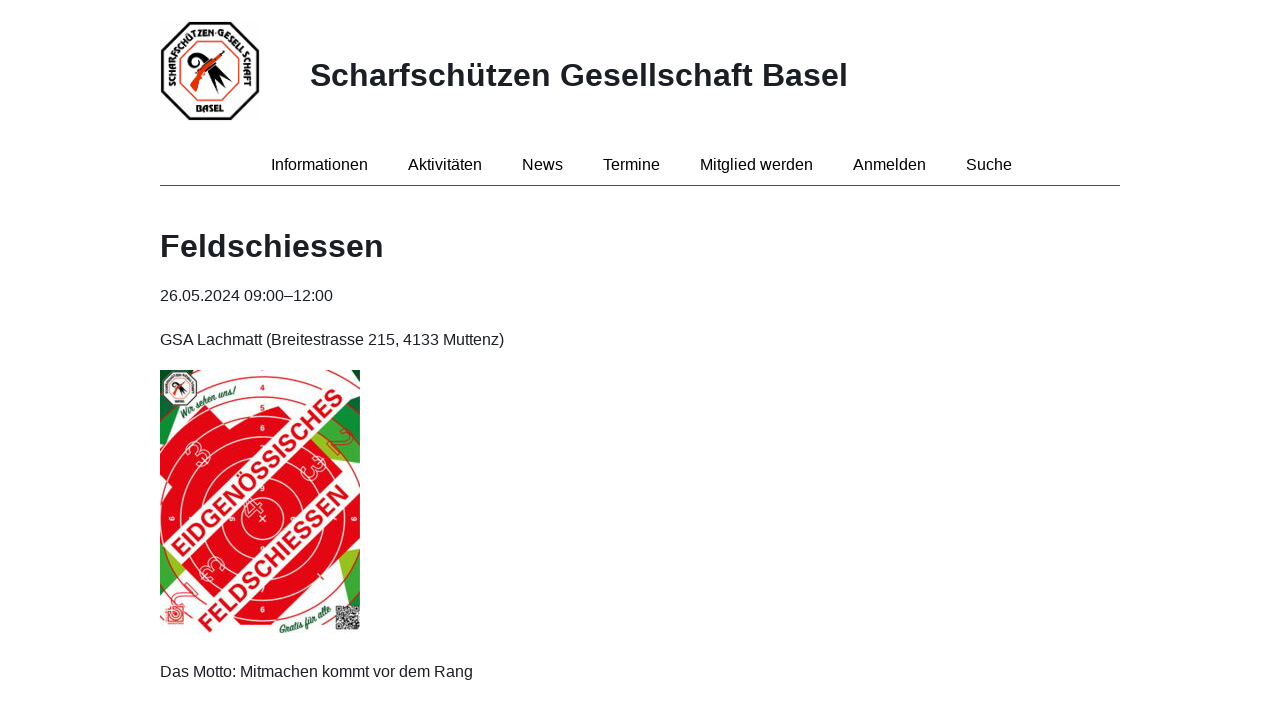

--- FILE ---
content_type: text/html; charset=UTF-8
request_url: https://www.scharfschuetzen-basel.ch/event/feldschiessen-3.html
body_size: 4762
content:
<!DOCTYPE html>
<html lang="de">
<head>
<meta charset="UTF-8">
<title>Feldschiessen - Scharfschützen-Gesellschaft Basel</title>
<base href="https://www.scharfschuetzen-basel.ch/">
<meta name="robots" content="index,follow">
<meta name="description" content="">
<meta name="generator" content="Contao Open Source CMS">
<link rel="canonical" href="https://www.scharfschuetzen-basel.ch/event/feldschiessen-3.html">
<meta name="viewport" content="width=device-width,initial-scale=1.0">
<link rel="stylesheet" href="assets/css/layout.min.css,responsive.min.css,form.min.css,icons.min.css,mme...-6f86fbbb.css"><script src="assets/js/jquery.min.js,mootools.min.js,mmenu.js-e30ac202.js"></script><link rel="apple-touch-icon" sizes="180x180" href="/files/favicon/apple-touch-icon.png">
<link rel="icon" type="image/png" sizes="32x32" href="/files/favicon/favicon-32x32.png">
<link rel="icon" type="image/png" sizes="16x16" href="/files/favicon/favicon-16x16.png">
<link rel="manifest" href="/files/favicon/site.webmanifest">
<link rel="mask-icon" href="/files/favicon/safari-pinned-tab.svg" color="#ffffff">
<meta name="msapplication-TileColor" content="#ffffff">
<meta name="theme-color" content="#ffffff">
</head>
<body id="top">
<div id="wrapper">
<header id="header">
<div class="inside">
<div class="main-logo">
<a href="/" aria-label="Home"><img class="ssgtoplogo" src="files/images öffentlich/logo.gif" alt="Logo"></a>
<span class="ssgtop">Scharfschützen Gesellschaft Basel</span>
<a class="mobilemenulink" href="#mobilemenu"><img class="mobilemenuicon" src="files/images öffentlich/hamburgermenu.svg" alt="Menu"></a>
</div>
<!-- indexer::stop -->
<nav class="mod_mmenu" id="mobilemenu">
<ul class="level_1">
<li class="submenu sibling first"><a href="informationen.html" title="Informationen" class="submenu sibling first" tabindex="0" aria-haspopup="true">Informationen</a>
<ul class="level_2">
<li class="first"><a href="schiessstand.html" title="Schiessstand" class="first" tabindex="0">Schiessstand</a></li>
<li><a href="Vereinsgeschichte.html" title="Vereinsgeschichte" tabindex="0">Vereinsgeschichte</a></li>
<li><a href="informationen/gaben.html" title="Gaben" tabindex="0">Gaben / Inventar</a></li>
<li><a href="vorstand.html" title="Vorstand" tabindex="0">Vorstand</a></li>
<li><a href="faqs.html" title="Häufig gestellte Fragen / Wissenswertes" tabindex="0">FAQs</a></li>
<li class="last"><a href="glossar.html" title="Glossar" class="last" tabindex="0">Glossar</a></li>
</ul>
</li>
<li class="submenu sibling"><a href="index/aktivitaten.html" title="Aktivitäten" class="submenu sibling" tabindex="0" aria-haspopup="true">Aktivitäten</a>
<ul class="level_2">
<li class="first"><a href="pistole.html" title="Pistole" class="first" tabindex="0">Pistole</a></li>
<li><a href="index/aktivitaten/gewehr.html" title="Gewehr" tabindex="0">Gewehr</a></li>
<li><a href="index/aktivitaten/luftdrucksport.html" title="Luftdrucksport" tabindex="0">Luftdrucksport</a></li>
<li><a href="obligatorisch.html" title="Obligatorisch" tabindex="0">Obligatorisch</a></li>
<li><a href="feldschiessen.html" title="Feldschiessen" tabindex="0">Feldschiessen</a></li>
<li><a href="index/aktivitaten/diverse-schiessen-stiche.html" title="Auswärtige Schiessen" tabindex="0">Auswärtige Schiessen</a></li>
<li class="last"><a href="index/aktivitaten/jungschuetzen.html" title="Jungschützen" class="last" tabindex="0">Jungschützen</a></li>
</ul>
</li>
<li class="sibling"><a href="news.html" title="Neuigkeiten" class="sibling" tabindex="0">News</a></li>
<li class="sibling"><a href="events.html" title="Termine" class="sibling" tabindex="0">Termine</a></li>
<li class="sibling"><a href="mitglied-werden.html" title="Mitglied werden" class="sibling" tabindex="0">Mitglied werden</a></li>
<li class="sibling"><a href="login.html" title="Anmelden im Mitgliederbereich" class="sibling" tabindex="0">Anmelden</a></li>
<li class="sibling last"><a href="search.html" title="Suche" class="sibling last" tabindex="0">Suche</a></li>
</ul>
</nav>
<!-- indexer::continue -->
<!-- indexer::stop -->
<nav class="mod_navigation toplevelmenu block" id="mainmenu">
<a href="event/feldschiessen-3.html#skipNavigation46" class="invisible">Navigation überspringen</a>
<ul class="level_1">
<li class="sibling first"><a href="informationen.html" title="Informationen" class="sibling first">Informationen</a></li>
<li class="sibling"><a href="index/aktivitaten.html" title="Aktivitäten" class="sibling">Aktivitäten</a></li>
<li class="sibling"><a href="news.html" title="Neuigkeiten" class="sibling">News</a></li>
<li class="sibling"><a href="events.html" title="Termine" class="sibling">Termine</a></li>
<li class="sibling"><a href="mitglied-werden.html" title="Mitglied werden" class="sibling">Mitglied werden</a></li>
<li class="sibling"><a href="login.html" title="Anmelden im Mitgliederbereich" class="sibling">Anmelden</a></li>
<li class="sibling last"><a href="search.html" title="Suche" class="sibling last">Suche</a></li>
</ul>
<span id="skipNavigation46" class="invisible"></span>
</nav>
<!-- indexer::continue -->
</div>
</header>
<div id="container">
<main id="main">
<div class="inside">
<div class="mod_eventreader block">
<div class="event layout_full block bygone">
<h1>Feldschiessen</h1>
<p class="info"><time datetime="2024-05-26T09:00:00+02:00">26.05.2024 09:00–12:00</time></p>
<p class="location">GSA Lachmatt (Breitestrasse 215, 4133 Muttenz)</p>
<div class="ce_text block">
<figure class="image_container float_above">
<img src="assets/images/a/egs-2022-9bcdb407.jpg" width="200" height="263" alt="">
</figure>
<p>Das Motto: Mitmachen kommt vor dem Rang</p>
</div>
<div class="ce_text block">
<p><a href="feldschiessen.html">Alles weitere zum Feldschiessen</a></p>
</div>
</div>
<!-- indexer::stop -->
<p class="back"><a href="javascript:history.go(-1)" title="Zurück">Zurück</a></p>
<!-- indexer::continue -->
</div>
</div>
</main>
</div>
<footer id="footer">
<div class="inside">
<!-- indexer::stop -->
<div class="mod_eventlist block">
<h4>Nächste Events</h4>
<div class="event layout_upcoming upcoming even first cal_19">
<a href="event/10m-dsa-training-36.html" title="10m DSA Training (Dienstag, 03.02.2026  18:00–21:00)"><time datetime="2026-02-03T18:00:00+01:00" class="date">03.02.2026 18:00–21:00</time></a>
<a href="event/10m-dsa-training-36.html" title="10m DSA Training (Dienstag, 03.02.2026  18:00–21:00)">10m DSA Training</a>
</div>
<div class="event layout_upcoming upcoming odd cal_19">
<a href="event/10m-dsa-training-37.html" title="10m DSA Training (Dienstag, 10.02.2026  18:00–21:00)"><time datetime="2026-02-10T18:00:00+01:00" class="date">10.02.2026 18:00–21:00</time></a>
<a href="event/10m-dsa-training-37.html" title="10m DSA Training (Dienstag, 10.02.2026  18:00–21:00)">10m DSA Training</a>
</div>
<div class="event layout_upcoming upcoming even last cal_7">
<a href="event/winterschiessen-4.html" title="Winterschiessen (Samstag, 14.02.2026  12:00)"><time datetime="2026-02-14T12:00:00+01:00" class="date">14.02.2026 12:00</time></a>
<a href="event/winterschiessen-4.html" title="Winterschiessen (Samstag, 14.02.2026  12:00)">Winterschiessen</a>
</div>
</div>
<!-- indexer::continue -->
<!-- indexer::stop -->
<div class="mod_faqlist block">
<h4>Neueste FAQs</h4>
<ul>
<li><a href="faq/kann-das-feldschiessen-zusammen-mit-dem-obligatorisch-geschossen-werden.html" title="Kann das Feldschiessen zusammen mit dem Obligatorisch geschossen werden?">Kann das Feldschiessen zusammen mit dem Obligatorisch geschossen werden?</a></li>
<li><a href="faq/ist-das-neue-sturmgewehr-sg711-bereits-als-ordonnanzwaffe-zugelassen.html" title="Ist das neue Sturmgewehr SG711 bereits als Ordonnanzwaffe zugelassen?">Ist das neue Sturmgewehr SG711 bereits als Ordonnanzwaffe zugelassen?</a></li>
<li><a href="faq/wie-kann-ich-eine-bewilligungspflichtige-verbotene-waffe-erwerben.html" title="Wie kann ich eine bewilligungspflichtige/verbotene Waffe erwerben?">Wie kann ich eine bewilligungspflichtige/verbotene Waffe erwerben?</a></li>
<li><a href="faq/ich-besitze-keine-eigene-waffe-kann-ich-trotzdem-mitglied-werden.html" title="Ich besitze keine eigene Waffe, kann ich trotzdem Mitglied werden?">Ich besitze keine eigene Waffe, kann ich trotzdem Mitglied werden?</a></li>
<li><a href="faq/im-sommer-ist-es-im-schiessstand-sehr-heiss-welche-bekleidung-ist-angemessen.html" title="Im Sommer ist es im Schiessstand sehr heiss, welche Bekleidung ist angemessen?">Im Sommer ist es im Schiessstand sehr heiss, welche Bekleidung ist angemessen?</a></li>
</ul>
</div>
<!-- indexer::continue -->
<div class="links">
<h4>Links</h4>
<a href="kontakt.html" title="Impressum / Kontakt">Impressum / Kontakt</a>
<a href="datenschutz.html" title="Datenschutz">Datenschutz</a>
</div>            </div>
</footer>
</div>
<div class="custom">
<div id="id-1">
<div class="inside">
<div class="copyright">
<span class="copyright-notice">© 1920-2026 Scharfschützen-Gesellschaft Basel. Alle Rechte vorbehalten.</span>
</div>  </div>
</div>
</div>
<script src="assets/jquery-ui/js/jquery-ui.min.js?v=1.13.2"></script>
<script>jQuery(function($){$(document).accordion({heightStyle:'content',header:'.toggler',collapsible:!0,active:!1,create:function(event,ui){ui.header.addClass('active');$('.toggler').attr('tabindex',0)},activate:function(event,ui){ui.newHeader.addClass('active');ui.oldHeader.removeClass('active');$('.toggler').attr('tabindex',0)}})})</script>
<script src="assets/mediabox/js/mediabox.min.js?v=1.5.4.3"></script>
<script>window.addEvent('domready',function(){var $=document.id;$$('a[data-lightbox]').mediabox({clickBlock:!1},function(el){return[el.href,el.title,el.getAttribute('data-lightbox')]},function(el){var data=this.getAttribute('data-lightbox').split(' ');return(this==el)||(data[0]&&el.getAttribute('data-lightbox').match(data[0]))});$('mbMedia').addEvent('swipe',function(e){(e.direction=='left')?$('mbNextLink').fireEvent('click'):$('mbPrevLink').fireEvent('click')})})</script>
<script>document.addEventListener("DOMContentLoaded",function(){const menu=document.querySelector('#mobilemenu');if(null!==menu&&0===menu.querySelectorAll('li.active').length){const trails=menu.querySelectorAll('li.trail');if(0<trails.length){trails.item(trails.length-1).classList.add('active')}}
new Mmenu('#mobilemenu',{"navbar":{"title":"Men\u00fc"},"offCanvas":{"position":"bottom"},"theme":"light","counters":{"add":!0},"iconPanels":{"add":!0,"visible":1}},{"classNames":{"selected":"active"}})})</script>
<script type="application/ld+json">
{
    "@context": "https:\/\/schema.org",
    "@graph": [
        {
            "@type": "WebPage"
        },
        {
            "@id": "#\/schema\/image\/9898ef70-daa8-11ec-a624-005056891abc",
            "@type": "ImageObject",
            "contentUrl": "\/assets\/images\/a\/egs-2022-9bcdb407.jpg"
        },
        {
            "@id": "#\/schema\/events\/444",
            "@type": "Event",
            "description": "Das Motto: Mitmachen kommt vor dem Rang\nAlles weitere zum Feldschiessen",
            "endDate": "2024-05-26T12:00:00+02:00",
            "eventAttendanceMode": "https:\/\/schema.org\/OfflineEventAttendanceMode",
            "eventStatus": "https:\/\/schema.org\/EventScheduled",
            "location": {
                "@type": "Place",
                "address": {
                    "@type": "PostalAddress",
                    "description": "Breitestrasse 215, 4133 Muttenz"
                },
                "name": "GSA Lachmatt"
            },
            "name": "Feldschiessen",
            "organizer": {
                "@type": "Organization",
                "name": "Scharfschützen-Gesellschaft Basel",
                "url": "https:\/\/scharfschuetzen-basel.ch"
            },
            "startDate": "2024-05-26T09:00:00+02:00",
            "url": "event\/feldschiessen-3.html"
        }
    ]
}
</script>
<script type="application/ld+json">
{
    "@context": "https:\/\/schema.contao.org",
    "@graph": [
        {
            "@type": "Page",
            "fePreview": false,
            "groups": [],
            "noSearch": false,
            "pageId": 100,
            "protected": false,
            "title": "Feldschiessen"
        }
    ]
}
</script></body>
</html>